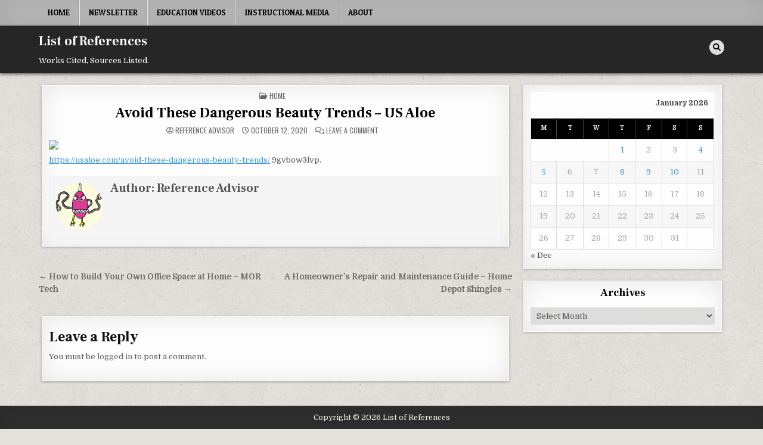

--- FILE ---
content_type: text/html; charset=UTF-8
request_url: https://listofreferences.com/avoid-these-dangerous-beauty-trends-us-aloe/
body_size: 10427
content:
<!DOCTYPE html>
<html lang="en-US">
<head>
<meta charset="UTF-8">
<meta name="viewport" content="width=device-width, initial-scale=1.0">
<link rel="profile" href="http://gmpg.org/xfn/11">
<meta name='robots' content='index, follow, max-image-preview:large, max-snippet:-1, max-video-preview:-1' />

	<!-- This site is optimized with the Yoast SEO plugin v26.7 - https://yoast.com/wordpress/plugins/seo/ -->
	<title>Avoid These Dangerous Beauty Trends - US Aloe - List of References</title>
	<link rel="canonical" href="https://listofreferences.com/avoid-these-dangerous-beauty-trends-us-aloe/" />
	<meta property="og:locale" content="en_US" />
	<meta property="og:type" content="article" />
	<meta property="og:title" content="Avoid These Dangerous Beauty Trends - US Aloe - List of References" />
	<meta property="og:description" content="https://usaloe.com/avoid-these-dangerous-beauty-trends/ 9gvbow3lvp." />
	<meta property="og:url" content="https://listofreferences.com/avoid-these-dangerous-beauty-trends-us-aloe/" />
	<meta property="og:site_name" content="List of References" />
	<meta property="article:published_time" content="2020-10-12T04:03:01+00:00" />
	<meta property="og:image" content="https://usaloe.com/wp-content/uploads/2020/10/My-Post-2020-10-01T142054.483.png" />
	<meta name="author" content="Reference Advisor" />
	<meta name="twitter:card" content="summary_large_image" />
	<meta name="twitter:label1" content="Written by" />
	<meta name="twitter:data1" content="Reference Advisor" />
	<script type="application/ld+json" class="yoast-schema-graph">{"@context":"https://schema.org","@graph":[{"@type":"Article","@id":"https://listofreferences.com/avoid-these-dangerous-beauty-trends-us-aloe/#article","isPartOf":{"@id":"https://listofreferences.com/avoid-these-dangerous-beauty-trends-us-aloe/"},"author":{"name":"Reference Advisor","@id":"https://listofreferences.com/#/schema/person/64684423b9011f3a717af0c26be30a93"},"headline":"Avoid These Dangerous Beauty Trends &#8211; US Aloe","datePublished":"2020-10-12T04:03:01+00:00","mainEntityOfPage":{"@id":"https://listofreferences.com/avoid-these-dangerous-beauty-trends-us-aloe/"},"wordCount":14,"commentCount":0,"image":{"@id":"https://listofreferences.com/avoid-these-dangerous-beauty-trends-us-aloe/#primaryimage"},"thumbnailUrl":"https://usaloe.com/wp-content/uploads/2020/10/My-Post-2020-10-01T142054.483.png","articleSection":["Home"],"inLanguage":"en-US","potentialAction":[{"@type":"CommentAction","name":"Comment","target":["https://listofreferences.com/avoid-these-dangerous-beauty-trends-us-aloe/#respond"]}]},{"@type":"WebPage","@id":"https://listofreferences.com/avoid-these-dangerous-beauty-trends-us-aloe/","url":"https://listofreferences.com/avoid-these-dangerous-beauty-trends-us-aloe/","name":"Avoid These Dangerous Beauty Trends - US Aloe - List of References","isPartOf":{"@id":"https://listofreferences.com/#website"},"primaryImageOfPage":{"@id":"https://listofreferences.com/avoid-these-dangerous-beauty-trends-us-aloe/#primaryimage"},"image":{"@id":"https://listofreferences.com/avoid-these-dangerous-beauty-trends-us-aloe/#primaryimage"},"thumbnailUrl":"https://usaloe.com/wp-content/uploads/2020/10/My-Post-2020-10-01T142054.483.png","datePublished":"2020-10-12T04:03:01+00:00","author":{"@id":"https://listofreferences.com/#/schema/person/64684423b9011f3a717af0c26be30a93"},"breadcrumb":{"@id":"https://listofreferences.com/avoid-these-dangerous-beauty-trends-us-aloe/#breadcrumb"},"inLanguage":"en-US","potentialAction":[{"@type":"ReadAction","target":["https://listofreferences.com/avoid-these-dangerous-beauty-trends-us-aloe/"]}]},{"@type":"ImageObject","inLanguage":"en-US","@id":"https://listofreferences.com/avoid-these-dangerous-beauty-trends-us-aloe/#primaryimage","url":"https://usaloe.com/wp-content/uploads/2020/10/My-Post-2020-10-01T142054.483.png","contentUrl":"https://usaloe.com/wp-content/uploads/2020/10/My-Post-2020-10-01T142054.483.png"},{"@type":"BreadcrumbList","@id":"https://listofreferences.com/avoid-these-dangerous-beauty-trends-us-aloe/#breadcrumb","itemListElement":[{"@type":"ListItem","position":1,"name":"Home","item":"https://listofreferences.com/"},{"@type":"ListItem","position":2,"name":"Avoid These Dangerous Beauty Trends &#8211; US Aloe"}]},{"@type":"WebSite","@id":"https://listofreferences.com/#website","url":"https://listofreferences.com/","name":"List of References","description":"Works Cited, Sources Listed.","potentialAction":[{"@type":"SearchAction","target":{"@type":"EntryPoint","urlTemplate":"https://listofreferences.com/?s={search_term_string}"},"query-input":{"@type":"PropertyValueSpecification","valueRequired":true,"valueName":"search_term_string"}}],"inLanguage":"en-US"},{"@type":"Person","@id":"https://listofreferences.com/#/schema/person/64684423b9011f3a717af0c26be30a93","name":"Reference Advisor","image":{"@type":"ImageObject","inLanguage":"en-US","@id":"https://listofreferences.com/#/schema/person/image/","url":"https://secure.gravatar.com/avatar/9baecf92bae6639a4e61738fb5c8b53b063b214f232b91bd950a7b295f0cd154?s=96&d=monsterid&r=g","contentUrl":"https://secure.gravatar.com/avatar/9baecf92bae6639a4e61738fb5c8b53b063b214f232b91bd950a7b295f0cd154?s=96&d=monsterid&r=g","caption":"Reference Advisor"},"url":"https://listofreferences.com/author/reference-advisor/"}]}</script>
	<!-- / Yoast SEO plugin. -->


<link rel='dns-prefetch' href='//fonts.googleapis.com' />
<link rel="alternate" type="application/rss+xml" title="List of References &raquo; Feed" href="https://listofreferences.com/feed/" />
<link rel="alternate" type="application/rss+xml" title="List of References &raquo; Comments Feed" href="https://listofreferences.com/comments/feed/" />
<link rel="alternate" type="application/rss+xml" title="List of References &raquo; Avoid These Dangerous Beauty Trends &#8211; US Aloe Comments Feed" href="https://listofreferences.com/avoid-these-dangerous-beauty-trends-us-aloe/feed/" />
<link rel="alternate" title="oEmbed (JSON)" type="application/json+oembed" href="https://listofreferences.com/wp-json/oembed/1.0/embed?url=https%3A%2F%2Flistofreferences.com%2Favoid-these-dangerous-beauty-trends-us-aloe%2F" />
<link rel="alternate" title="oEmbed (XML)" type="text/xml+oembed" href="https://listofreferences.com/wp-json/oembed/1.0/embed?url=https%3A%2F%2Flistofreferences.com%2Favoid-these-dangerous-beauty-trends-us-aloe%2F&#038;format=xml" />
<style id='wp-img-auto-sizes-contain-inline-css' type='text/css'>
img:is([sizes=auto i],[sizes^="auto," i]){contain-intrinsic-size:3000px 1500px}
/*# sourceURL=wp-img-auto-sizes-contain-inline-css */
</style>
<style id='wp-emoji-styles-inline-css' type='text/css'>

	img.wp-smiley, img.emoji {
		display: inline !important;
		border: none !important;
		box-shadow: none !important;
		height: 1em !important;
		width: 1em !important;
		margin: 0 0.07em !important;
		vertical-align: -0.1em !important;
		background: none !important;
		padding: 0 !important;
	}
/*# sourceURL=wp-emoji-styles-inline-css */
</style>
<style id='wp-block-library-inline-css' type='text/css'>
:root{--wp-block-synced-color:#7a00df;--wp-block-synced-color--rgb:122,0,223;--wp-bound-block-color:var(--wp-block-synced-color);--wp-editor-canvas-background:#ddd;--wp-admin-theme-color:#007cba;--wp-admin-theme-color--rgb:0,124,186;--wp-admin-theme-color-darker-10:#006ba1;--wp-admin-theme-color-darker-10--rgb:0,107,160.5;--wp-admin-theme-color-darker-20:#005a87;--wp-admin-theme-color-darker-20--rgb:0,90,135;--wp-admin-border-width-focus:2px}@media (min-resolution:192dpi){:root{--wp-admin-border-width-focus:1.5px}}.wp-element-button{cursor:pointer}:root .has-very-light-gray-background-color{background-color:#eee}:root .has-very-dark-gray-background-color{background-color:#313131}:root .has-very-light-gray-color{color:#eee}:root .has-very-dark-gray-color{color:#313131}:root .has-vivid-green-cyan-to-vivid-cyan-blue-gradient-background{background:linear-gradient(135deg,#00d084,#0693e3)}:root .has-purple-crush-gradient-background{background:linear-gradient(135deg,#34e2e4,#4721fb 50%,#ab1dfe)}:root .has-hazy-dawn-gradient-background{background:linear-gradient(135deg,#faaca8,#dad0ec)}:root .has-subdued-olive-gradient-background{background:linear-gradient(135deg,#fafae1,#67a671)}:root .has-atomic-cream-gradient-background{background:linear-gradient(135deg,#fdd79a,#004a59)}:root .has-nightshade-gradient-background{background:linear-gradient(135deg,#330968,#31cdcf)}:root .has-midnight-gradient-background{background:linear-gradient(135deg,#020381,#2874fc)}:root{--wp--preset--font-size--normal:16px;--wp--preset--font-size--huge:42px}.has-regular-font-size{font-size:1em}.has-larger-font-size{font-size:2.625em}.has-normal-font-size{font-size:var(--wp--preset--font-size--normal)}.has-huge-font-size{font-size:var(--wp--preset--font-size--huge)}.has-text-align-center{text-align:center}.has-text-align-left{text-align:left}.has-text-align-right{text-align:right}.has-fit-text{white-space:nowrap!important}#end-resizable-editor-section{display:none}.aligncenter{clear:both}.items-justified-left{justify-content:flex-start}.items-justified-center{justify-content:center}.items-justified-right{justify-content:flex-end}.items-justified-space-between{justify-content:space-between}.screen-reader-text{border:0;clip-path:inset(50%);height:1px;margin:-1px;overflow:hidden;padding:0;position:absolute;width:1px;word-wrap:normal!important}.screen-reader-text:focus{background-color:#ddd;clip-path:none;color:#444;display:block;font-size:1em;height:auto;left:5px;line-height:normal;padding:15px 23px 14px;text-decoration:none;top:5px;width:auto;z-index:100000}html :where(.has-border-color){border-style:solid}html :where([style*=border-top-color]){border-top-style:solid}html :where([style*=border-right-color]){border-right-style:solid}html :where([style*=border-bottom-color]){border-bottom-style:solid}html :where([style*=border-left-color]){border-left-style:solid}html :where([style*=border-width]){border-style:solid}html :where([style*=border-top-width]){border-top-style:solid}html :where([style*=border-right-width]){border-right-style:solid}html :where([style*=border-bottom-width]){border-bottom-style:solid}html :where([style*=border-left-width]){border-left-style:solid}html :where(img[class*=wp-image-]){height:auto;max-width:100%}:where(figure){margin:0 0 1em}html :where(.is-position-sticky){--wp-admin--admin-bar--position-offset:var(--wp-admin--admin-bar--height,0px)}@media screen and (max-width:600px){html :where(.is-position-sticky){--wp-admin--admin-bar--position-offset:0px}}

/*# sourceURL=wp-block-library-inline-css */
</style><style id='global-styles-inline-css' type='text/css'>
:root{--wp--preset--aspect-ratio--square: 1;--wp--preset--aspect-ratio--4-3: 4/3;--wp--preset--aspect-ratio--3-4: 3/4;--wp--preset--aspect-ratio--3-2: 3/2;--wp--preset--aspect-ratio--2-3: 2/3;--wp--preset--aspect-ratio--16-9: 16/9;--wp--preset--aspect-ratio--9-16: 9/16;--wp--preset--color--black: #000000;--wp--preset--color--cyan-bluish-gray: #abb8c3;--wp--preset--color--white: #ffffff;--wp--preset--color--pale-pink: #f78da7;--wp--preset--color--vivid-red: #cf2e2e;--wp--preset--color--luminous-vivid-orange: #ff6900;--wp--preset--color--luminous-vivid-amber: #fcb900;--wp--preset--color--light-green-cyan: #7bdcb5;--wp--preset--color--vivid-green-cyan: #00d084;--wp--preset--color--pale-cyan-blue: #8ed1fc;--wp--preset--color--vivid-cyan-blue: #0693e3;--wp--preset--color--vivid-purple: #9b51e0;--wp--preset--gradient--vivid-cyan-blue-to-vivid-purple: linear-gradient(135deg,rgb(6,147,227) 0%,rgb(155,81,224) 100%);--wp--preset--gradient--light-green-cyan-to-vivid-green-cyan: linear-gradient(135deg,rgb(122,220,180) 0%,rgb(0,208,130) 100%);--wp--preset--gradient--luminous-vivid-amber-to-luminous-vivid-orange: linear-gradient(135deg,rgb(252,185,0) 0%,rgb(255,105,0) 100%);--wp--preset--gradient--luminous-vivid-orange-to-vivid-red: linear-gradient(135deg,rgb(255,105,0) 0%,rgb(207,46,46) 100%);--wp--preset--gradient--very-light-gray-to-cyan-bluish-gray: linear-gradient(135deg,rgb(238,238,238) 0%,rgb(169,184,195) 100%);--wp--preset--gradient--cool-to-warm-spectrum: linear-gradient(135deg,rgb(74,234,220) 0%,rgb(151,120,209) 20%,rgb(207,42,186) 40%,rgb(238,44,130) 60%,rgb(251,105,98) 80%,rgb(254,248,76) 100%);--wp--preset--gradient--blush-light-purple: linear-gradient(135deg,rgb(255,206,236) 0%,rgb(152,150,240) 100%);--wp--preset--gradient--blush-bordeaux: linear-gradient(135deg,rgb(254,205,165) 0%,rgb(254,45,45) 50%,rgb(107,0,62) 100%);--wp--preset--gradient--luminous-dusk: linear-gradient(135deg,rgb(255,203,112) 0%,rgb(199,81,192) 50%,rgb(65,88,208) 100%);--wp--preset--gradient--pale-ocean: linear-gradient(135deg,rgb(255,245,203) 0%,rgb(182,227,212) 50%,rgb(51,167,181) 100%);--wp--preset--gradient--electric-grass: linear-gradient(135deg,rgb(202,248,128) 0%,rgb(113,206,126) 100%);--wp--preset--gradient--midnight: linear-gradient(135deg,rgb(2,3,129) 0%,rgb(40,116,252) 100%);--wp--preset--font-size--small: 13px;--wp--preset--font-size--medium: 20px;--wp--preset--font-size--large: 36px;--wp--preset--font-size--x-large: 42px;--wp--preset--spacing--20: 0.44rem;--wp--preset--spacing--30: 0.67rem;--wp--preset--spacing--40: 1rem;--wp--preset--spacing--50: 1.5rem;--wp--preset--spacing--60: 2.25rem;--wp--preset--spacing--70: 3.38rem;--wp--preset--spacing--80: 5.06rem;--wp--preset--shadow--natural: 6px 6px 9px rgba(0, 0, 0, 0.2);--wp--preset--shadow--deep: 12px 12px 50px rgba(0, 0, 0, 0.4);--wp--preset--shadow--sharp: 6px 6px 0px rgba(0, 0, 0, 0.2);--wp--preset--shadow--outlined: 6px 6px 0px -3px rgb(255, 255, 255), 6px 6px rgb(0, 0, 0);--wp--preset--shadow--crisp: 6px 6px 0px rgb(0, 0, 0);}:where(.is-layout-flex){gap: 0.5em;}:where(.is-layout-grid){gap: 0.5em;}body .is-layout-flex{display: flex;}.is-layout-flex{flex-wrap: wrap;align-items: center;}.is-layout-flex > :is(*, div){margin: 0;}body .is-layout-grid{display: grid;}.is-layout-grid > :is(*, div){margin: 0;}:where(.wp-block-columns.is-layout-flex){gap: 2em;}:where(.wp-block-columns.is-layout-grid){gap: 2em;}:where(.wp-block-post-template.is-layout-flex){gap: 1.25em;}:where(.wp-block-post-template.is-layout-grid){gap: 1.25em;}.has-black-color{color: var(--wp--preset--color--black) !important;}.has-cyan-bluish-gray-color{color: var(--wp--preset--color--cyan-bluish-gray) !important;}.has-white-color{color: var(--wp--preset--color--white) !important;}.has-pale-pink-color{color: var(--wp--preset--color--pale-pink) !important;}.has-vivid-red-color{color: var(--wp--preset--color--vivid-red) !important;}.has-luminous-vivid-orange-color{color: var(--wp--preset--color--luminous-vivid-orange) !important;}.has-luminous-vivid-amber-color{color: var(--wp--preset--color--luminous-vivid-amber) !important;}.has-light-green-cyan-color{color: var(--wp--preset--color--light-green-cyan) !important;}.has-vivid-green-cyan-color{color: var(--wp--preset--color--vivid-green-cyan) !important;}.has-pale-cyan-blue-color{color: var(--wp--preset--color--pale-cyan-blue) !important;}.has-vivid-cyan-blue-color{color: var(--wp--preset--color--vivid-cyan-blue) !important;}.has-vivid-purple-color{color: var(--wp--preset--color--vivid-purple) !important;}.has-black-background-color{background-color: var(--wp--preset--color--black) !important;}.has-cyan-bluish-gray-background-color{background-color: var(--wp--preset--color--cyan-bluish-gray) !important;}.has-white-background-color{background-color: var(--wp--preset--color--white) !important;}.has-pale-pink-background-color{background-color: var(--wp--preset--color--pale-pink) !important;}.has-vivid-red-background-color{background-color: var(--wp--preset--color--vivid-red) !important;}.has-luminous-vivid-orange-background-color{background-color: var(--wp--preset--color--luminous-vivid-orange) !important;}.has-luminous-vivid-amber-background-color{background-color: var(--wp--preset--color--luminous-vivid-amber) !important;}.has-light-green-cyan-background-color{background-color: var(--wp--preset--color--light-green-cyan) !important;}.has-vivid-green-cyan-background-color{background-color: var(--wp--preset--color--vivid-green-cyan) !important;}.has-pale-cyan-blue-background-color{background-color: var(--wp--preset--color--pale-cyan-blue) !important;}.has-vivid-cyan-blue-background-color{background-color: var(--wp--preset--color--vivid-cyan-blue) !important;}.has-vivid-purple-background-color{background-color: var(--wp--preset--color--vivid-purple) !important;}.has-black-border-color{border-color: var(--wp--preset--color--black) !important;}.has-cyan-bluish-gray-border-color{border-color: var(--wp--preset--color--cyan-bluish-gray) !important;}.has-white-border-color{border-color: var(--wp--preset--color--white) !important;}.has-pale-pink-border-color{border-color: var(--wp--preset--color--pale-pink) !important;}.has-vivid-red-border-color{border-color: var(--wp--preset--color--vivid-red) !important;}.has-luminous-vivid-orange-border-color{border-color: var(--wp--preset--color--luminous-vivid-orange) !important;}.has-luminous-vivid-amber-border-color{border-color: var(--wp--preset--color--luminous-vivid-amber) !important;}.has-light-green-cyan-border-color{border-color: var(--wp--preset--color--light-green-cyan) !important;}.has-vivid-green-cyan-border-color{border-color: var(--wp--preset--color--vivid-green-cyan) !important;}.has-pale-cyan-blue-border-color{border-color: var(--wp--preset--color--pale-cyan-blue) !important;}.has-vivid-cyan-blue-border-color{border-color: var(--wp--preset--color--vivid-cyan-blue) !important;}.has-vivid-purple-border-color{border-color: var(--wp--preset--color--vivid-purple) !important;}.has-vivid-cyan-blue-to-vivid-purple-gradient-background{background: var(--wp--preset--gradient--vivid-cyan-blue-to-vivid-purple) !important;}.has-light-green-cyan-to-vivid-green-cyan-gradient-background{background: var(--wp--preset--gradient--light-green-cyan-to-vivid-green-cyan) !important;}.has-luminous-vivid-amber-to-luminous-vivid-orange-gradient-background{background: var(--wp--preset--gradient--luminous-vivid-amber-to-luminous-vivid-orange) !important;}.has-luminous-vivid-orange-to-vivid-red-gradient-background{background: var(--wp--preset--gradient--luminous-vivid-orange-to-vivid-red) !important;}.has-very-light-gray-to-cyan-bluish-gray-gradient-background{background: var(--wp--preset--gradient--very-light-gray-to-cyan-bluish-gray) !important;}.has-cool-to-warm-spectrum-gradient-background{background: var(--wp--preset--gradient--cool-to-warm-spectrum) !important;}.has-blush-light-purple-gradient-background{background: var(--wp--preset--gradient--blush-light-purple) !important;}.has-blush-bordeaux-gradient-background{background: var(--wp--preset--gradient--blush-bordeaux) !important;}.has-luminous-dusk-gradient-background{background: var(--wp--preset--gradient--luminous-dusk) !important;}.has-pale-ocean-gradient-background{background: var(--wp--preset--gradient--pale-ocean) !important;}.has-electric-grass-gradient-background{background: var(--wp--preset--gradient--electric-grass) !important;}.has-midnight-gradient-background{background: var(--wp--preset--gradient--midnight) !important;}.has-small-font-size{font-size: var(--wp--preset--font-size--small) !important;}.has-medium-font-size{font-size: var(--wp--preset--font-size--medium) !important;}.has-large-font-size{font-size: var(--wp--preset--font-size--large) !important;}.has-x-large-font-size{font-size: var(--wp--preset--font-size--x-large) !important;}
/*# sourceURL=global-styles-inline-css */
</style>

<style id='classic-theme-styles-inline-css' type='text/css'>
/*! This file is auto-generated */
.wp-block-button__link{color:#fff;background-color:#32373c;border-radius:9999px;box-shadow:none;text-decoration:none;padding:calc(.667em + 2px) calc(1.333em + 2px);font-size:1.125em}.wp-block-file__button{background:#32373c;color:#fff;text-decoration:none}
/*# sourceURL=/wp-includes/css/classic-themes.min.css */
</style>
<link rel='stylesheet' id='textwp-maincss-css' href='https://listofreferences.com/wp-content/themes/textwp/style.css' type='text/css' media='all' />
<link rel='stylesheet' id='fontawesome-css' href='https://listofreferences.com/wp-content/themes/textwp/assets/css/all.min.css' type='text/css' media='all' />
<link rel='stylesheet' id='textwp-webfont-css' href='//fonts.googleapis.com/css?family=Domine:400,700|Oswald:400,700|Patua+One|Frank+Ruhl+Libre:400,700&#038;display=swap' type='text/css' media='all' />
<script type="text/javascript" src="https://listofreferences.com/wp-includes/js/jquery/jquery.min.js?ver=3.7.1" id="jquery-core-js"></script>
<script type="text/javascript" src="https://listofreferences.com/wp-includes/js/jquery/jquery-migrate.min.js?ver=3.4.1" id="jquery-migrate-js"></script>
<link rel="https://api.w.org/" href="https://listofreferences.com/wp-json/" /><link rel="alternate" title="JSON" type="application/json" href="https://listofreferences.com/wp-json/wp/v2/posts/376" /><link rel="EditURI" type="application/rsd+xml" title="RSD" href="https://listofreferences.com/xmlrpc.php?rsd" />
<meta name="generator" content="WordPress 6.9" />
<link rel='shortlink' href='https://listofreferences.com/?p=376' />
<link rel="pingback" href="https://listofreferences.com/xmlrpc.php">    <style type="text/css">
            .textwp-site-title, .textwp-site-title a, .textwp-site-description {color: #ffffff;}
        </style>
    <style type="text/css" id="custom-background-css">
body.custom-background { background-image: url("https://listofreferences.com/wp-content/themes/textwp/assets/images/background.jpg"); background-position: left top; background-size: auto; background-repeat: repeat; background-attachment: fixed; }
</style>
	</head>

<body class="wp-singular post-template-default single single-post postid-376 single-format-standard custom-background wp-theme-textwp textwp-animated textwp-fadein textwp-theme-is-active textwp-primary-menu-active textwp-primary-mobile-menu-active textwp-table-css-active" id="textwp-site-body" itemscope="itemscope" itemtype="http://schema.org/WebPage">
<a class="skip-link screen-reader-text" href="#textwp-posts-wrapper">Skip to content</a>

<div class="textwp-site-wrapper">


<div class="textwp-container textwp-primary-menu-container textwp-clearfix">
<div class="textwp-primary-menu-container-inside textwp-clearfix">

<nav class="textwp-nav-primary" id="textwp-primary-navigation" itemscope="itemscope" itemtype="http://schema.org/SiteNavigationElement" role="navigation" aria-label="Primary Menu">
<div class="textwp-outer-wrapper">
<button class="textwp-primary-responsive-menu-icon" aria-controls="textwp-menu-primary-navigation" aria-expanded="false">Menu</button>
<ul id="textwp-menu-primary-navigation" class="textwp-primary-nav-menu textwp-menu-primary"><li id="menu-item-186" class="menu-item menu-item-type-custom menu-item-object-custom menu-item-home menu-item-186"><a href="http://listofreferences.com/">Home</a></li>
<li id="menu-item-187" class="menu-item menu-item-type-post_type menu-item-object-page menu-item-187"><a href="https://listofreferences.com/newsletter/">Newsletter</a></li>
<li id="menu-item-188" class="menu-item menu-item-type-taxonomy menu-item-object-category menu-item-188"><a href="https://listofreferences.com/category/uncategorized/" title="Education Referential Videos ">Education Videos</a></li>
<li id="menu-item-190" class="menu-item menu-item-type-taxonomy menu-item-object-category menu-item-190"><a href="https://listofreferences.com/category/instructional-media-and-technologies-for-learning/">Instructional Media</a></li>
<li id="menu-item-198" class="menu-item menu-item-type-post_type menu-item-object-page menu-item-198"><a href="https://listofreferences.com/about/">About</a></li>
</ul></div>
</nav>

</div>
</div>


<div class="textwp-container" id="textwp-header" itemscope="itemscope" itemtype="http://schema.org/WPHeader" role="banner">
<div class="textwp-head-content textwp-clearfix" id="textwp-head-content">
<div class="textwp-outer-wrapper">

<div class="textwp-header-inside textwp-clearfix">
<div class="textwp-header-inside-content textwp-clearfix">

<div class="textwp-logo">
    <div class="site-branding">
                  <p class="textwp-site-title"><a href="https://listofreferences.com/" rel="home">List of References</a></p>
            <p class="textwp-site-description"><span>Works Cited, Sources Listed.</span></p>        </div>
</div>

<div class="textwp-header-social">

<div class="textwp-header-social-icons textwp-clearfix">
                                                                                                                                                                                                                                                                        <a href="#" aria-label="Search Button" class="textwp-social-icon-search"><i class="fas fa-search" aria-hidden="true" title="Search"></i></a></div>

</div><!--/.textwp-header-social -->

</div>
</div>

</div><!--/#textwp-head-content -->
</div><!--/#textwp-header -->
</div>


<div id="textwp-search-overlay-wrap" class="textwp-search-overlay">
  <div class="textwp-search-overlay-content">
    
<form role="search" method="get" class="textwp-search-form" action="https://listofreferences.com/">
<label>
    <span class="textwp-sr-only">Search for:</span>
    <input type="search" class="textwp-search-field" placeholder="Search &hellip;" value="" name="s" />
</label>
<input type="submit" class="textwp-search-submit" value="&#xf002;" />
</form>  </div>
  <button class="textwp-search-closebtn" aria-label="Close Search" title="Close Search">&#xD7;</button>
</div>

<div class="textwp-outer-wrapper">


</div>

<div class="textwp-outer-wrapper" id="textwp-wrapper-outside">

<div class="textwp-container textwp-clearfix" id="textwp-wrapper">
<div class="textwp-content-wrapper textwp-clearfix" id="textwp-content-wrapper">
<div class="textwp-main-wrapper textwp-clearfix" id="textwp-main-wrapper" itemscope="itemscope" itemtype="http://schema.org/Blog" role="main">
<div class="theiaStickySidebar">
<div class="textwp-main-wrapper-inside textwp-clearfix">




<div class="textwp-posts-wrapper" id="textwp-posts-wrapper">



<article id="post-376" class="textwp-post-singular textwp-box post-376 post type-post status-publish format-standard hentry category-home wpcat-198-id">
<div class="textwp-box-inside">

        <header class="entry-header">
    <div class="entry-header-inside">
        <div class="textwp-entry-meta-single textwp-entry-meta-single-top"><span class="textwp-entry-meta-single-cats"><i class="far fa-folder-open" aria-hidden="true"></i>&nbsp;<span class="textwp-sr-only">Posted in </span><a href="https://listofreferences.com/category/home/" rel="category tag">Home</a></span></div>
                    <h1 class="post-title entry-title"><a href="https://listofreferences.com/avoid-these-dangerous-beauty-trends-us-aloe/" rel="bookmark">Avoid These Dangerous Beauty Trends &#8211; US Aloe</a></h1>        
                    <div class="textwp-entry-meta-single">
    <span class="textwp-entry-meta-single-author"><i class="far fa-user-circle" aria-hidden="true"></i>&nbsp;<span class="author vcard" itemscope="itemscope" itemtype="http://schema.org/Person" itemprop="author"><a class="url fn n" href="https://listofreferences.com/author/reference-advisor/">Reference Advisor</a></span></span>    <span class="textwp-entry-meta-single-date"><i class="far fa-clock" aria-hidden="true"></i>&nbsp;October 12, 2020</span>        <span class="textwp-entry-meta-single-comments"><i class="far fa-comments" aria-hidden="true"></i>&nbsp;<a href="https://listofreferences.com/avoid-these-dangerous-beauty-trends-us-aloe/#respond">Leave a Comment<span class="textwp-sr-only"> on Avoid These Dangerous Beauty Trends &#8211; US Aloe</span></a></span>
            </div>
        </div>
    </header><!-- .entry-header -->
    
    
    <div class="entry-content textwp-clearfix">
        <p><a href='https://usaloe.com/avoid-these-dangerous-beauty-trends/'><img src='https://usaloe.com/wp-content/uploads/2020/10/My-Post-2020-10-01T142054.483.png' ></a> <br /> <a href='https://usaloe.com/avoid-these-dangerous-beauty-trends/'>https://usaloe.com/avoid-these-dangerous-beauty-trends/</a> 9gvbow3lvp.</p>
    </div><!-- .entry-content -->

    
        <footer class="entry-footer">
            </footer><!-- .entry-footer -->
    
    
            <div class="textwp-author-bio">
            <div class="textwp-author-bio-inside">
            <div class="textwp-author-bio-top">
            <span class="textwp-author-bio-gravatar">
                <img alt='' src='https://secure.gravatar.com/avatar/9baecf92bae6639a4e61738fb5c8b53b063b214f232b91bd950a7b295f0cd154?s=80&#038;d=monsterid&#038;r=g' class='avatar avatar-80 photo' height='80' width='80' />
            </span>
            <div class="textwp-author-bio-text">
                <div class="textwp-author-bio-name">Author: <span>Reference Advisor</span></div><div class="textwp-author-bio-text-description"></div>
            </div>
            </div>
            </div>
            </div>
        
</div>
</article>


	<nav class="navigation post-navigation" aria-label="Posts">
		<h2 class="screen-reader-text">Post navigation</h2>
		<div class="nav-links"><div class="nav-previous"><a href="https://listofreferences.com/a-homeowners-repair-and-maintenance-guide-home-depot-shingles/" rel="prev">A Homeowner&#8217;s Repair and Maintenance Guide &#8211; Home Depot Shingles &rarr;</a></div><div class="nav-next"><a href="https://listofreferences.com/how-to-build-your-own-office-space-at-home-mor-tech/" rel="next">&larr; How to Build Your Own Office Space at Home &#8211; MOR Tech</a></div></div>
	</nav>
<div id="comments" class="comments-area textwp-box">
<div class="textwp-box-inside">

    	<div id="respond" class="comment-respond">
		<h3 id="reply-title" class="comment-reply-title">Leave a Reply <small><a rel="nofollow" id="cancel-comment-reply-link" href="/avoid-these-dangerous-beauty-trends-us-aloe/#respond" style="display:none;">Cancel reply</a></small></h3><p class="must-log-in">You must be <a href="https://listofreferences.com/wp-login.php?redirect_to=https%3A%2F%2Flistofreferences.com%2Favoid-these-dangerous-beauty-trends-us-aloe%2F">logged in</a> to post a comment.</p>	</div><!-- #respond -->
	
</div>
</div><!-- #comments -->
<div class="clear"></div>
</div><!--/#textwp-posts-wrapper -->




</div>
</div>
</div><!-- /#textwp-main-wrapper -->


<div class="textwp-sidebar-wrapper textwp-sidebar-widget-areas textwp-clearfix" id="textwp-sidebar-wrapper" itemscope="itemscope" itemtype="http://schema.org/WPSideBar" role="complementary">
<div class="theiaStickySidebar">
<div class="textwp-sidebar-wrapper-inside textwp-clearfix">

<div id="calendar-3" class="textwp-side-widget widget textwp-box widget_calendar"><div class="textwp-box-inside"><div id="calendar_wrap" class="calendar_wrap"><table id="wp-calendar" class="wp-calendar-table">
	<caption>January 2026</caption>
	<thead>
	<tr>
		<th scope="col" aria-label="Monday">M</th>
		<th scope="col" aria-label="Tuesday">T</th>
		<th scope="col" aria-label="Wednesday">W</th>
		<th scope="col" aria-label="Thursday">T</th>
		<th scope="col" aria-label="Friday">F</th>
		<th scope="col" aria-label="Saturday">S</th>
		<th scope="col" aria-label="Sunday">S</th>
	</tr>
	</thead>
	<tbody>
	<tr>
		<td colspan="3" class="pad">&nbsp;</td><td><a href="https://listofreferences.com/2026/01/01/" aria-label="Posts published on January 1, 2026">1</a></td><td>2</td><td>3</td><td><a href="https://listofreferences.com/2026/01/04/" aria-label="Posts published on January 4, 2026">4</a></td>
	</tr>
	<tr>
		<td><a href="https://listofreferences.com/2026/01/05/" aria-label="Posts published on January 5, 2026">5</a></td><td>6</td><td>7</td><td><a href="https://listofreferences.com/2026/01/08/" aria-label="Posts published on January 8, 2026">8</a></td><td><a href="https://listofreferences.com/2026/01/09/" aria-label="Posts published on January 9, 2026">9</a></td><td><a href="https://listofreferences.com/2026/01/10/" aria-label="Posts published on January 10, 2026">10</a></td><td>11</td>
	</tr>
	<tr>
		<td>12</td><td>13</td><td>14</td><td>15</td><td>16</td><td>17</td><td id="today">18</td>
	</tr>
	<tr>
		<td>19</td><td>20</td><td>21</td><td>22</td><td>23</td><td>24</td><td>25</td>
	</tr>
	<tr>
		<td>26</td><td>27</td><td>28</td><td>29</td><td>30</td><td>31</td>
		<td class="pad" colspan="1">&nbsp;</td>
	</tr>
	</tbody>
	</table><nav aria-label="Previous and next months" class="wp-calendar-nav">
		<span class="wp-calendar-nav-prev"><a href="https://listofreferences.com/2025/12/">&laquo; Dec</a></span>
		<span class="pad">&nbsp;</span>
		<span class="wp-calendar-nav-next">&nbsp;</span>
	</nav></div></div></div><div id="archives-5" class="textwp-side-widget widget textwp-box widget_archive"><div class="textwp-box-inside"><div class="textwp-widget-header"><h2 class="textwp-widget-title"><span class="textwp-widget-title-inside">Archives</span></h2></div>		<label class="screen-reader-text" for="archives-dropdown-5">Archives</label>
		<select id="archives-dropdown-5" name="archive-dropdown">
			
			<option value="">Select Month</option>
				<option value='https://listofreferences.com/2026/01/'> January 2026 </option>
	<option value='https://listofreferences.com/2025/12/'> December 2025 </option>
	<option value='https://listofreferences.com/2025/11/'> November 2025 </option>
	<option value='https://listofreferences.com/2025/10/'> October 2025 </option>
	<option value='https://listofreferences.com/2025/09/'> September 2025 </option>
	<option value='https://listofreferences.com/2025/08/'> August 2025 </option>
	<option value='https://listofreferences.com/2025/07/'> July 2025 </option>
	<option value='https://listofreferences.com/2025/06/'> June 2025 </option>
	<option value='https://listofreferences.com/2025/05/'> May 2025 </option>
	<option value='https://listofreferences.com/2025/04/'> April 2025 </option>
	<option value='https://listofreferences.com/2025/03/'> March 2025 </option>
	<option value='https://listofreferences.com/2025/02/'> February 2025 </option>
	<option value='https://listofreferences.com/2025/01/'> January 2025 </option>
	<option value='https://listofreferences.com/2024/12/'> December 2024 </option>
	<option value='https://listofreferences.com/2024/11/'> November 2024 </option>
	<option value='https://listofreferences.com/2024/10/'> October 2024 </option>
	<option value='https://listofreferences.com/2024/09/'> September 2024 </option>
	<option value='https://listofreferences.com/2024/08/'> August 2024 </option>
	<option value='https://listofreferences.com/2024/07/'> July 2024 </option>
	<option value='https://listofreferences.com/2024/06/'> June 2024 </option>
	<option value='https://listofreferences.com/2024/05/'> May 2024 </option>
	<option value='https://listofreferences.com/2024/04/'> April 2024 </option>
	<option value='https://listofreferences.com/2024/03/'> March 2024 </option>
	<option value='https://listofreferences.com/2024/02/'> February 2024 </option>
	<option value='https://listofreferences.com/2024/01/'> January 2024 </option>
	<option value='https://listofreferences.com/2023/12/'> December 2023 </option>
	<option value='https://listofreferences.com/2023/11/'> November 2023 </option>
	<option value='https://listofreferences.com/2023/10/'> October 2023 </option>
	<option value='https://listofreferences.com/2023/09/'> September 2023 </option>
	<option value='https://listofreferences.com/2023/08/'> August 2023 </option>
	<option value='https://listofreferences.com/2023/07/'> July 2023 </option>
	<option value='https://listofreferences.com/2023/06/'> June 2023 </option>
	<option value='https://listofreferences.com/2023/05/'> May 2023 </option>
	<option value='https://listofreferences.com/2023/04/'> April 2023 </option>
	<option value='https://listofreferences.com/2023/03/'> March 2023 </option>
	<option value='https://listofreferences.com/2023/02/'> February 2023 </option>
	<option value='https://listofreferences.com/2023/01/'> January 2023 </option>
	<option value='https://listofreferences.com/2022/12/'> December 2022 </option>
	<option value='https://listofreferences.com/2022/11/'> November 2022 </option>
	<option value='https://listofreferences.com/2022/10/'> October 2022 </option>
	<option value='https://listofreferences.com/2022/09/'> September 2022 </option>
	<option value='https://listofreferences.com/2022/08/'> August 2022 </option>
	<option value='https://listofreferences.com/2022/07/'> July 2022 </option>
	<option value='https://listofreferences.com/2022/06/'> June 2022 </option>
	<option value='https://listofreferences.com/2022/05/'> May 2022 </option>
	<option value='https://listofreferences.com/2022/04/'> April 2022 </option>
	<option value='https://listofreferences.com/2022/03/'> March 2022 </option>
	<option value='https://listofreferences.com/2022/02/'> February 2022 </option>
	<option value='https://listofreferences.com/2022/01/'> January 2022 </option>
	<option value='https://listofreferences.com/2021/12/'> December 2021 </option>
	<option value='https://listofreferences.com/2021/11/'> November 2021 </option>
	<option value='https://listofreferences.com/2021/10/'> October 2021 </option>
	<option value='https://listofreferences.com/2021/09/'> September 2021 </option>
	<option value='https://listofreferences.com/2021/08/'> August 2021 </option>
	<option value='https://listofreferences.com/2021/07/'> July 2021 </option>
	<option value='https://listofreferences.com/2021/06/'> June 2021 </option>
	<option value='https://listofreferences.com/2021/05/'> May 2021 </option>
	<option value='https://listofreferences.com/2021/04/'> April 2021 </option>
	<option value='https://listofreferences.com/2021/03/'> March 2021 </option>
	<option value='https://listofreferences.com/2021/02/'> February 2021 </option>
	<option value='https://listofreferences.com/2021/01/'> January 2021 </option>
	<option value='https://listofreferences.com/2020/12/'> December 2020 </option>
	<option value='https://listofreferences.com/2020/11/'> November 2020 </option>
	<option value='https://listofreferences.com/2020/10/'> October 2020 </option>
	<option value='https://listofreferences.com/2019/04/'> April 2019 </option>
	<option value='https://listofreferences.com/2019/03/'> March 2019 </option>
	<option value='https://listofreferences.com/2019/02/'> February 2019 </option>
	<option value='https://listofreferences.com/2018/11/'> November 2018 </option>
	<option value='https://listofreferences.com/2018/06/'> June 2018 </option>
	<option value='https://listofreferences.com/2018/05/'> May 2018 </option>
	<option value='https://listofreferences.com/2018/04/'> April 2018 </option>
	<option value='https://listofreferences.com/2018/03/'> March 2018 </option>
	<option value='https://listofreferences.com/2018/02/'> February 2018 </option>
	<option value='https://listofreferences.com/2018/01/'> January 2018 </option>
	<option value='https://listofreferences.com/2017/12/'> December 2017 </option>
	<option value='https://listofreferences.com/2017/09/'> September 2017 </option>
	<option value='https://listofreferences.com/2017/08/'> August 2017 </option>
	<option value='https://listofreferences.com/2017/06/'> June 2017 </option>
	<option value='https://listofreferences.com/2017/05/'> May 2017 </option>
	<option value='https://listofreferences.com/2017/03/'> March 2017 </option>
	<option value='https://listofreferences.com/2016/11/'> November 2016 </option>
	<option value='https://listofreferences.com/2016/10/'> October 2016 </option>
	<option value='https://listofreferences.com/2016/09/'> September 2016 </option>
	<option value='https://listofreferences.com/2016/08/'> August 2016 </option>
	<option value='https://listofreferences.com/2016/07/'> July 2016 </option>
	<option value='https://listofreferences.com/2016/06/'> June 2016 </option>
	<option value='https://listofreferences.com/2016/05/'> May 2016 </option>
	<option value='https://listofreferences.com/2016/03/'> March 2016 </option>
	<option value='https://listofreferences.com/2016/02/'> February 2016 </option>
	<option value='https://listofreferences.com/2014/02/'> February 2014 </option>
	<option value='https://listofreferences.com/2014/01/'> January 2014 </option>
	<option value='https://listofreferences.com/2013/12/'> December 2013 </option>
	<option value='https://listofreferences.com/2013/10/'> October 2013 </option>
	<option value='https://listofreferences.com/2013/09/'> September 2013 </option>
	<option value='https://listofreferences.com/2013/08/'> August 2013 </option>
	<option value='https://listofreferences.com/2013/07/'> July 2013 </option>
	<option value='https://listofreferences.com/2013/06/'> June 2013 </option>
	<option value='https://listofreferences.com/2013/05/'> May 2013 </option>
	<option value='https://listofreferences.com/2013/04/'> April 2013 </option>
	<option value='https://listofreferences.com/2013/03/'> March 2013 </option>
	<option value='https://listofreferences.com/2013/02/'> February 2013 </option>
	<option value='https://listofreferences.com/2013/01/'> January 2013 </option>

		</select>

			<script type="text/javascript">
/* <![CDATA[ */

( ( dropdownId ) => {
	const dropdown = document.getElementById( dropdownId );
	function onSelectChange() {
		setTimeout( () => {
			if ( 'escape' === dropdown.dataset.lastkey ) {
				return;
			}
			if ( dropdown.value ) {
				document.location.href = dropdown.value;
			}
		}, 250 );
	}
	function onKeyUp( event ) {
		if ( 'Escape' === event.key ) {
			dropdown.dataset.lastkey = 'escape';
		} else {
			delete dropdown.dataset.lastkey;
		}
	}
	function onClick() {
		delete dropdown.dataset.lastkey;
	}
	dropdown.addEventListener( 'keyup', onKeyUp );
	dropdown.addEventListener( 'click', onClick );
	dropdown.addEventListener( 'change', onSelectChange );
})( "archives-dropdown-5" );

//# sourceURL=WP_Widget_Archives%3A%3Awidget
/* ]]> */
</script>
</div></div>
</div>
</div>
</div><!-- /#textwp-sidebar-wrapper-->

</div>

</div><!--/#textwp-content-wrapper -->
</div><!--/#textwp-wrapper -->

<div class="textwp-outer-wrapper">


</div>



<div class='textwp-clearfix' id='textwp-footer'>
<div class='textwp-foot-wrap textwp-container'>
<div class="textwp-outer-wrapper">

  <p class='textwp-copyright'>Copyright &copy; 2026 List of References</p>
<p class='textwp-credit'><a href="https://themesdna.com/">Design by ThemesDNA.com</a></p>

</div>
</div>
</div><!--/#textwp-footer -->


</div>

<button class="textwp-scroll-top" title="Scroll to Top"><i class="fas fa-arrow-up" aria-hidden="true"></i><span class="textwp-sr-only">Scroll to Top</span></button>

<script type="speculationrules">
{"prefetch":[{"source":"document","where":{"and":[{"href_matches":"/*"},{"not":{"href_matches":["/wp-*.php","/wp-admin/*","/wp-content/uploads/*","/wp-content/*","/wp-content/plugins/*","/wp-content/themes/textwp/*","/*\\?(.+)"]}},{"not":{"selector_matches":"a[rel~=\"nofollow\"]"}},{"not":{"selector_matches":".no-prefetch, .no-prefetch a"}}]},"eagerness":"conservative"}]}
</script>
<script type="text/javascript" src="https://listofreferences.com/wp-content/themes/textwp/assets/js/ResizeSensor.min.js" id="ResizeSensor-js"></script>
<script type="text/javascript" src="https://listofreferences.com/wp-content/themes/textwp/assets/js/theia-sticky-sidebar.min.js" id="theia-sticky-sidebar-js"></script>
<script type="text/javascript" src="https://listofreferences.com/wp-content/themes/textwp/assets/js/jquery.fitvids.min.js" id="fitvids-js"></script>
<script type="text/javascript" src="https://listofreferences.com/wp-content/themes/textwp/assets/js/navigation.js" id="textwp-navigation-js"></script>
<script type="text/javascript" src="https://listofreferences.com/wp-content/themes/textwp/assets/js/skip-link-focus-fix.js" id="textwp-skip-link-focus-fix-js"></script>
<script type="text/javascript" src="https://listofreferences.com/wp-includes/js/imagesloaded.min.js?ver=5.0.0" id="imagesloaded-js"></script>
<script type="text/javascript" id="textwp-customjs-js-extra">
/* <![CDATA[ */
var textwp_ajax_object = {"ajaxurl":"https://listofreferences.com/wp-admin/admin-ajax.php","primary_menu_active":"1","sticky_menu_active":"1","sticky_mobile_menu_active":"","sticky_sidebar_active":"1"};
//# sourceURL=textwp-customjs-js-extra
/* ]]> */
</script>
<script type="text/javascript" src="https://listofreferences.com/wp-content/themes/textwp/assets/js/custom.js" id="textwp-customjs-js"></script>
<script type="text/javascript" src="https://listofreferences.com/wp-includes/js/comment-reply.min.js?ver=6.9" id="comment-reply-js" async="async" data-wp-strategy="async" fetchpriority="low"></script>
<script id="wp-emoji-settings" type="application/json">
{"baseUrl":"https://s.w.org/images/core/emoji/17.0.2/72x72/","ext":".png","svgUrl":"https://s.w.org/images/core/emoji/17.0.2/svg/","svgExt":".svg","source":{"concatemoji":"https://listofreferences.com/wp-includes/js/wp-emoji-release.min.js?ver=6.9"}}
</script>
<script type="module">
/* <![CDATA[ */
/*! This file is auto-generated */
const a=JSON.parse(document.getElementById("wp-emoji-settings").textContent),o=(window._wpemojiSettings=a,"wpEmojiSettingsSupports"),s=["flag","emoji"];function i(e){try{var t={supportTests:e,timestamp:(new Date).valueOf()};sessionStorage.setItem(o,JSON.stringify(t))}catch(e){}}function c(e,t,n){e.clearRect(0,0,e.canvas.width,e.canvas.height),e.fillText(t,0,0);t=new Uint32Array(e.getImageData(0,0,e.canvas.width,e.canvas.height).data);e.clearRect(0,0,e.canvas.width,e.canvas.height),e.fillText(n,0,0);const a=new Uint32Array(e.getImageData(0,0,e.canvas.width,e.canvas.height).data);return t.every((e,t)=>e===a[t])}function p(e,t){e.clearRect(0,0,e.canvas.width,e.canvas.height),e.fillText(t,0,0);var n=e.getImageData(16,16,1,1);for(let e=0;e<n.data.length;e++)if(0!==n.data[e])return!1;return!0}function u(e,t,n,a){switch(t){case"flag":return n(e,"\ud83c\udff3\ufe0f\u200d\u26a7\ufe0f","\ud83c\udff3\ufe0f\u200b\u26a7\ufe0f")?!1:!n(e,"\ud83c\udde8\ud83c\uddf6","\ud83c\udde8\u200b\ud83c\uddf6")&&!n(e,"\ud83c\udff4\udb40\udc67\udb40\udc62\udb40\udc65\udb40\udc6e\udb40\udc67\udb40\udc7f","\ud83c\udff4\u200b\udb40\udc67\u200b\udb40\udc62\u200b\udb40\udc65\u200b\udb40\udc6e\u200b\udb40\udc67\u200b\udb40\udc7f");case"emoji":return!a(e,"\ud83e\u1fac8")}return!1}function f(e,t,n,a){let r;const o=(r="undefined"!=typeof WorkerGlobalScope&&self instanceof WorkerGlobalScope?new OffscreenCanvas(300,150):document.createElement("canvas")).getContext("2d",{willReadFrequently:!0}),s=(o.textBaseline="top",o.font="600 32px Arial",{});return e.forEach(e=>{s[e]=t(o,e,n,a)}),s}function r(e){var t=document.createElement("script");t.src=e,t.defer=!0,document.head.appendChild(t)}a.supports={everything:!0,everythingExceptFlag:!0},new Promise(t=>{let n=function(){try{var e=JSON.parse(sessionStorage.getItem(o));if("object"==typeof e&&"number"==typeof e.timestamp&&(new Date).valueOf()<e.timestamp+604800&&"object"==typeof e.supportTests)return e.supportTests}catch(e){}return null}();if(!n){if("undefined"!=typeof Worker&&"undefined"!=typeof OffscreenCanvas&&"undefined"!=typeof URL&&URL.createObjectURL&&"undefined"!=typeof Blob)try{var e="postMessage("+f.toString()+"("+[JSON.stringify(s),u.toString(),c.toString(),p.toString()].join(",")+"));",a=new Blob([e],{type:"text/javascript"});const r=new Worker(URL.createObjectURL(a),{name:"wpTestEmojiSupports"});return void(r.onmessage=e=>{i(n=e.data),r.terminate(),t(n)})}catch(e){}i(n=f(s,u,c,p))}t(n)}).then(e=>{for(const n in e)a.supports[n]=e[n],a.supports.everything=a.supports.everything&&a.supports[n],"flag"!==n&&(a.supports.everythingExceptFlag=a.supports.everythingExceptFlag&&a.supports[n]);var t;a.supports.everythingExceptFlag=a.supports.everythingExceptFlag&&!a.supports.flag,a.supports.everything||((t=a.source||{}).concatemoji?r(t.concatemoji):t.wpemoji&&t.twemoji&&(r(t.twemoji),r(t.wpemoji)))});
//# sourceURL=https://listofreferences.com/wp-includes/js/wp-emoji-loader.min.js
/* ]]> */
</script>
</body>
</html>